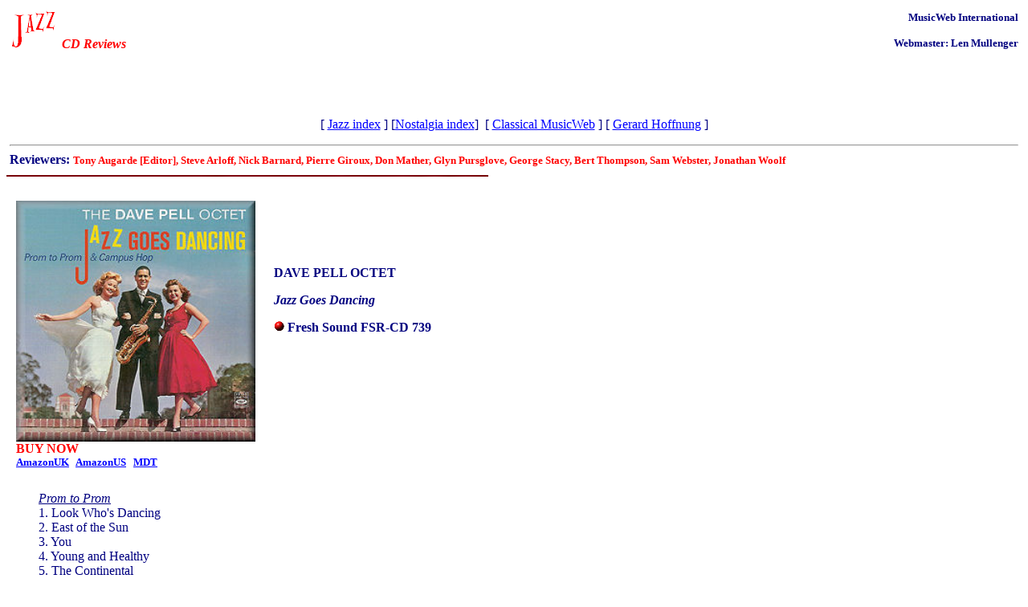

--- FILE ---
content_type: text/html
request_url: http://www.musicweb-international.com/jazz/2013/Dave_Pell_FSRCD739_1.htm
body_size: 9356
content:
<HTML>
<HEAD>
<META NAME="AUTHOR" content="Music on the Web(UK)" >
<META name="description" content= "Classical CD reviews posted every day">
<META name="keywords" CONTENT="Classical Music,CD Reviews,on-line sales,Daily">
<TITLE>DAVE PELL OCTET - Jazz Goes Dancing - Fresh Sound FSR-CD 739 : Jazz CD Reviews - 2013 MusicWeb International</TITLE>
</HEAD>
<BODY BGCOLOR="white" TEXT="#000080" LINK="blue" VLINK="purple">
<TABLE CELLPADDING="2" WIDTH="100%">
  <TR> 
    <TD> <IMG WIDTH="61" HEIGHT="48" SRC="../2001/June01/jazztitle.gif">
         <FONT COLOR="#ff0000"><FONT FACE=VERDANA, ARIAL><B><I>CD Reviews</I></B></FONT></FONT>
    </TD>
    <TD> <P ALIGN=Right> <FONT FACE=VERDANA, ARIAL><B><SMALL> MusicWeb International<BR><BR>
         Webmaster: Len Mullenger</SMALL></B></FONT>
    </TD>
  </TR>
  <TR> 
    <TD COLSPAN=2> 
      <script type="text/javascript"><!--
google_ad_client = "pub-7131039333392991";
google_alternate_ad_url = "http://www.musicweb-international.com/rotating_banners/google_ad.htm";
google_ad_width = 468;
google_ad_height = 60;
google_ad_format = "468x60_as";
google_ad_channel ="3816138528";
google_color_border = "336699";
google_color_bg = "FFFFFF";
google_color_link = "0000FF";
google_color_url = "008000";
google_color_text = "000000";
//--></script>
<script type="text/javascript"
  src="http://pagead2.googlesyndication.com/pagead/show_ads.js">
</script><P ALIGN=Center>
      <FONT FACE=Verdana, Arial>[
      <A HREF="http://www.musicweb-international.com/jazz/index2018.html">Jazz index</A> ] 
      [<A HREF="http://www.musicweb-international.com/nostalgia/index.html">Nostalgia index</A>]&nbsp;

      [
      <A HREF="http://www.musicweb-international.com/index.htm">Classical MusicWeb</A> ] [
      <A HREF="http://www.musicweb-international.com/hoffnung/index.htm">Gerard Hoffnung</A>
      ]</FONT> 
      <HR>
      <B>Reviewers:</B> <FONT COLOR="#ff0000"><B><small>Tony Augarde [Editor], 
      Steve Arloff, Nick Barnard, Pierre Giroux, Don Mather, Glyn Pursglove, George 
      Stacy, Bert Thompson, Sam Webster, Jonathan Woolf</small></B></FONT></TD>
  </TR>
  <TR> 
    <TD> 
      <P ALIGN=Left> 
    </TD>
    <TD> 
      <P ALIGN=Center> 
    </TD>
  </TR>
</TABLE>
<TABLE border="0" cellpadding="0" cellspacing="0" width=915>
  <TR> 
    <TD colspan=2><IMG width="600" height="2" border="0" SRC="../2001/June01/maroon.jpg"></TD>
  </TR>
  <TR> 
    <TD width="600" valign="top"> 
      <TABLE cellpadding="10" width=600>
        <TR> 
          <TD width=300 valign="top"> <br>
            <img src="Dave_Pell_FSRCD739_1.jpg" height="300"> 
            <BR>
            <b><font color="#FF0000">BUY NOW</font></b> <br> <font size="-1"><b>
               <a href="http://www.amazon.co.uk/exec/obidos/ASIN/B00AROAWJI/musicwebuk" target="_blank">AmazonUK</a> &nbsp; 
               <a href="http://www.amazon.com/exec/obidos/ASIN/B00AROAWJI/ref=nosim/musicontheweb02" target="_blank">AmazonUS</a> &nbsp;
			   <a href="http://www.mdt.co.uk/pell-dave-octet-prom-to-prom-campus-hop-fresh-sound.html?utm_source=FSRCD739&utm_medium=referral&utm_campaign=MusicWebInternational" target="_blank"><b>MDT</b></a>
               </b></font> 
            </TD>
          <TD width=290> <b><u> </u></b> 
            <p align="JUSTIFY"><b>DAVE PELL OCTET</b> 
            <p align="JUSTIFY"><b><i>Jazz Goes Dancing</i></b> 
            <p align="JUSTIFY"><img src="redball.gif" width="13" height="13"> 
                               <b>Fresh Sound FSR-CD 739</b> 
            <p align="JUSTIFY"><font size="3"></font> 
            <p align="JUSTIFY"><b><font size="3"></font></b> 
            <p>&nbsp;</p>
            <p>&nbsp;</p>
          </TD>
        </TR>
      </TABLE>
<BLOCKQUOTE> 
<div align="justify">

<em><u>Prom to Prom</u></em><br>
  1. Look Who's Dancing<br>
  2. East of the Sun<br>
  3. You<br>
  4. Young and Healthy<br>
  5. The Continental<br>
  6. Dance for Daddy<br>
  7. When I Take My Sugar to Tea<br>
  8. If I Had You<br>
  9. Cheek to Cheek<br>
  10. Let's Face the Music and Dance<br>
  11. Prom to Prom<br>
  12. Walkin' My Baby Back Home<br>
  &nbsp;<br>
  Dave Pell - Tenor sax<br>
  Don Fagerquist - Trumpet<br>
  Ray Sims - Trombone<br>
  Marty Berman - Baritone sax<br>
  Arnold Ross - Piano<br>
  Tony Rizzi - Guitar<br>
  Bob Bates - Bass<br>
  Irving Kluger - Drums<br>
  &nbsp;<br>
  <em><u>Campus Hop</u></em><br>
  13. Java Junction<br>
  14. You're My Everything<br>
  15. Forty-second Street<br>
  16. By the River Sainte Marie<br>
  17. I Know Why and So Do You<br>
  18. We're in the Money<br>
  19. Cheerful Little Earful<br>
  20. Would You Like to Take a Walk<br>
  21. Lulu's Back in Town<br>
  22. I'll String Along with You<br>
  23. Remember Me<br>
  24. Summer Night<br>
  <b>&nbsp;</b><br>
  Dave Pell - Tenor sax<br>
  Jack Sheldon - Trumpet<br>
  Bob Enevoldsen - Valve trombone<br>
  Med Flory - Baritone sax<br>
  Paul Moer - Piano<br>
  Tommy Tedesco - Guitar<br>
  Buddy Clark - Bass<br>
  Mel Lewis - Drums<br>
<br>
<p></p><p>&nbsp;</p><p>
Dave Pell was a saxophonist who worked in Les Brown's band on the American West Coast from 1947 to 1955. In 1953 he formed his octet, which included some musicians who had played for Les Brown, such as Don Fagerquist and Ray Sims. Dave Pell won considerable popularity by playing in colleges and for high school proms, concentrating on jazz which was suitable for dancing. The music was of high quality, thanks especially to the talented arrangers that Pell employed, including Bill Holman, Marty Paich, Shorty Rogers and Jack Montrose.</p><p>
  The Octet made two LPs called <em>Jazz Goes Dancing</em>, the first in 1956 sub-titled 'Prom to Prom' and the second in 1957 subtitled 'Campus Hop'. This CD contains both albums. They consist of tight, disciplined arrangements which make the most of the eight musicians. Each track contains a good deal of ensemble writing, leaving limited room for jazz solos. What solos there are seldom last for more than 16 bars. Only four of the dozen tracks on the first LP last for longer than three minutes.</p><p>
  One danger of such short, clean arrangements is that they can seem soulless, but that tendency is kept at bay with interesting treatments of the tunes. For instance, <em>Let's Face the Music and Dance</em> is taken at an unusually slow tempo, and <em>Forty-second Street</em> is updated from its old-fashioned mood to sound like a cool modern arrangement.</p><p>
  Dave Pell himself had a clipped style on the tenor sax, without much vibrato - somewhat similar to the style of altoist Lee Konitz. The trumpeters on both LPs are excellent, with Jack Sheldon particularly notable on <em>We're in the Money</em> and <em>Would You Like to Take a Walk</em>. Med Flory's solos on baritone sax are well worth hearing.</p><p>
  This album is certainly well-suited to dancing but also to listening, as it is full of musical subtleties.</p><p>
  <b><em>Tony Augarde</em></b><br>
  <u>www.augardebooks.co.uk</u>
</p>
<p>
</div>
</BLOCKQUOTE>
    </TD>
    <TD width="315"> 
      <P align=right> 
        <B>Error processing SSI file</B><BR>

    </TD>
  </TR>
</TABLE>
<BR>
<TABLE width=619>
  <TR> 
    <TD> 
      <FORM>
        <INPUT type="button" value="return to previous page" onClick="history.go(-1)">
      </FORM>
    </TD>
    <TD></TD>
  </TR>
  <TR> 
    <TD> 
      <P ALIGN=Right> <FONT COLOR="#000080">Return to</FONT><FONT color="maroon"> 
        <A HREF="../index2013.html#Dave_Pell_FSRCD739_1">Index</A>
        </FONT> 
    </TD>
    <TD></TD>
  </TR>
  <TR> 
    <TD > 
      <P ALIGN=Center> 
      <HR>
      <FONT face=verdana,arial COLOR="#000080"><SMALL> <B>You can purchase CDs, 
      tickets and musician's accessories and Save around 22% with these retailers:</B></SMALL></FONT></TD>
  </TR>
  <TR> 
    <TD> 
      <TABLE>
        <TR VALIGN="Top"> 
          <TD><A HREF="http://www.musicweb-international.com/purchase/sales.htm#crotchet"><IMG
		WIDTH="133" HEIGHT="47" border=0 SRC="../2001/June01/smcrotchet.jpg"></A></TD>
          <TD><A href="http://www.musicweb-international.com/purchase/sales.htm#amazonuk"><IMG
		width="150" height="34" border="0" SRC="../2001/June01/amazon-UK-logo.gif"></A></TD>
          <TD><A href="http://www.musicweb-international.com/purchase/sales.htm#amazonus"><IMG
		width="94" height="32" border="0" SRC="../2001/June01/94x32-w-.gif"></A></TD>
          <TD><A href="http://www.musicweb-international.com/purchase/sales.htm#cdnow"><IMG
		width="80" height="25" border="0" SRC="../2001/June01/cdnow.jpg"></A></TD>
        </TR>
        <TR VALIGN="Top"> 
          <TD></TD>
          <TD></TD>
          <TD></TD>
          <TD><BR>
            <A href="http://www.piedog.com/shop/affil/affil.asp?affil=musicweb"> 
            </A></TD>
        </TR>
      </TABLE>
    </TD>
  </TR>
  <TR> 
    <TD valign="top"></TD>
    <TD valign="top"></TD>
  </TR>
</TABLE>
<BR>
<BR>
&nbsp; 
<script src="http://www.google-analytics.com/urchin.js" type="text/javascript">
</script>
<script type="text/javascript">
_uacct = "UA-3021667-1";
urchinTracker();
</script>
</body>
</HTML>


--- FILE ---
content_type: text/html; charset=utf-8
request_url: https://www.google.com/recaptcha/api2/aframe
body_size: 268
content:
<!DOCTYPE HTML><html><head><meta http-equiv="content-type" content="text/html; charset=UTF-8"></head><body><script nonce="hex6GXlOAQct3RYa3EH_Yw">/** Anti-fraud and anti-abuse applications only. See google.com/recaptcha */ try{var clients={'sodar':'https://pagead2.googlesyndication.com/pagead/sodar?'};window.addEventListener("message",function(a){try{if(a.source===window.parent){var b=JSON.parse(a.data);var c=clients[b['id']];if(c){var d=document.createElement('img');d.src=c+b['params']+'&rc='+(localStorage.getItem("rc::a")?sessionStorage.getItem("rc::b"):"");window.document.body.appendChild(d);sessionStorage.setItem("rc::e",parseInt(sessionStorage.getItem("rc::e")||0)+1);localStorage.setItem("rc::h",'1768426220798');}}}catch(b){}});window.parent.postMessage("_grecaptcha_ready", "*");}catch(b){}</script></body></html>